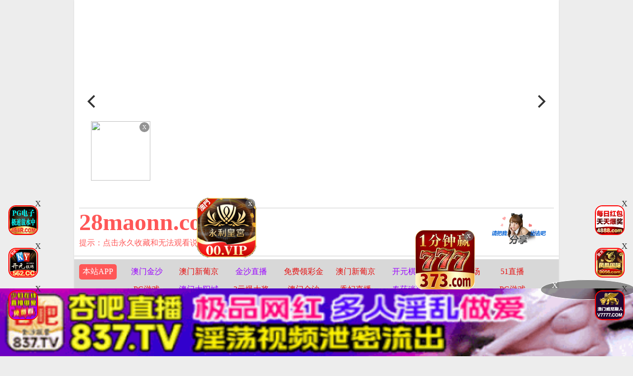

--- FILE ---
content_type: text/html
request_url: https://28maonn.com/arttypehtml/44.html
body_size: 5247
content:
<html lang="zh-CN">
<head>
	<meta charset="utf8">
	<meta http-equiv="Content-type" name="viewport" content="initial-scale=1.0, maximum-scale=1.0, user-scalable=no, width=device-width" />
<script>document.title='另类图片-第1页';</script>
<title>伊人成人综合 伊人成综合人网 伊人222综合网图片 伊人成人综合网-另类图片-第1页</title>
<meta name="keywords" content="伊人成人综合 伊人成综合人网 伊人222综合网图片 伊人成人综合网-另类图片-第1页" />
<meta name="description" content="伊人成人综合 伊人成综合人网 伊人222综合网图片 伊人成人综合网-另类图片-第1页" />
		<script>
    let img_host='/template';
    if (!Array.prototype.forEach) {
      Array.prototype.forEach = function(callback/*, thisArg*/) {
        var T, k;
        if (this == null) {
          throw new TypeError('this is null or not defined');
        }
        var O = Object(this);
        var len = O.length >>> 0;
        if (typeof callback !== 'function') {
          throw new TypeError(callback + ' is not a function');
        }

        if (arguments.length > 1) {
          T = arguments[1];
        }

        k = 0;

        while (k < len) {
          var kValue;

          if (k in O) {

            kValue = O[k];

            callback.call(T, kValue, k, O);
          }

          k++;
        }

      };
    }
</script>
<link rel="stylesheet" href="/template/assets1/css/common/style.css"/>
<link rel="stylesheet" href="/template/assets1/css/common/index.css?ts=1"/>
<link rel="stylesheet" href="/template/assets1/css/custom/main.css"/>
<link rel="stylesheet" href="/template/assets1/css/custom/banner.css"/>
<link rel="stylesheet" href="/template/assets1/css/custom/header.css"/>
<link rel="stylesheet" href="/template/assets1/css/custom/menu.css"/>
<link rel="stylesheet" href="/template/assets1/css/custom/footer.css"/>
<link rel="stylesheet" href="/template/assets1/css/custom/banner.css"/>
<link rel="stylesheet" href="/template/assets1/css/common/flickity.min.css"/>
<link rel="stylesheet" id="themeLink" href="/template/assets1/css/theme/default.css"/>
<link rel="icon" type="image/x-icon" class="js-site-favicon" href="/template/assets1/images/theme/default/maomi_32x32.png">
<script src="/template/assets1/js/jquery.dataTables.js"></script>
<script src="/template/assets1/js/custom/config.js"></script>
<script src="/template/assets1/js/common/juqery/jquery.min.js"></script>
<script src="/template/assets1/js/common/art-template.js"></script>
<script src="/template/assets1/js/common/common.js"></script>
<script src="/template/assets1/js/common/repaint.js"></script>
<script src="/template/assets1/js/common/encrypt/crypto-js.js"></script>
<script src="/template/assets1/js/common/encrypt/encrypt.min.js"></script>
<script src="/template/assets1/js/common/LazyLoad.js"></script>
<script src="/template/assets1/js/common/config.js"></script>
<script src="/template/assets1/js/common/flickity.pkgd.min.js"></script>
<script src="/template/assets1/js/common/shareNative_ec.js"></script>
<script src="/template/assets1/js/common/discor/discor.js"></script>
<script src="/template/assets1/js/common/discor.js"></script>
<script src="/template/assets1/js/common/suprise.js"></script>
<script src="/template/assets1/js/count.js"></script>
<script src="/template/assets1/js/common/NativeShare.js"></script>
		<link rel="stylesheet" href="/template/assets1/css/common/text_list.css">
<link rel="stylesheet" href="/template/assets1/css/common/nost_list.css" />
	</head>
	<body>
	    	<div class="maomi-content">
 	<section class="section section-banner">
</section>

<script src="/template/assets1/js/layer.js"></script>
<script>
    $(function () {
        function loadFlickity() {
            $('.flickity-gallery').flickity({
                contain        : true,
                prevNextButtons: true,
                pageDots       : true,
                accessibility  : true,
                autoPlay       : 5000,
                fullscreen     : true,
                wrapAround     : true,
                lazyLoad       : 1,
                freeScroll: true,
                pauseAutoPlayOnHover: true
            });
        }

        function bindBannerData() {
            let bannerInfo     = {
                key    : "banner",
                content: []
            }

            if (isMobile()) {
                bannerInfo.content = wap_banner;
            }else{
                bannerInfo.content = pc_banner;
            }

            if(bannerInfo.content.length==0)
            {
                $(".section-banner").hide();
                return;
            }
            let html = template('tpl-user', {
                bannerInfo: bannerInfo
            });
            $(".section-banner").html(html);
        }

        function toAudPages(i) {
            console.log(i);
        }

        bindBannerData();

        loadFlickity();
        resetParentFrame('banner_iframe');
    });


</script>

    <header class="container header-container border_bootom">
        <div class="row border_bootom">
            <div class="text-right">
                <div class="user-info"></div>
            </div>
        </div>
        <div class="row">
            <div class="header_desc size_m">
                <a href="/">
                    <div class="header_title size_xxxl c_pink">
                        95maonn.COM
                    </div>
                </a>
                <p class="c_red">
                    <a href="/help/help.html" class="c_red" >提示：点击永久收藏和无法观看说明</a>
            </div>
            <div class="share_box" onclick="configShare();">
                <div class="share_img"></div>
            </div>
        </div>
    </header>
     <section class="container section section-menu" id="section-menu">
    <div class="row <{menuInfo.key}>-row">
 <div class="row-item even">
            <div class="row-item-title bg_red"><a href="https://0n89w6.com" class="c_white">本站APP</a></div>
            <ul class="row-item-content" id="section-menu-jingcai">
            </ul>
        </div> 
    <div class="row-item odd">
   <div class="row-item-title bg_red"><a href="/" class='c_white'>精品视频</a></div>
            <ul class="row-item-content">
                                                  
 <li class="item ">
                    <a href="/vodtypehtml/25.html">国产视频</a>
                </li>                                   
 <li class="item ">
                    <a href="/vodtypehtml/20.html">日本无码</a>
                </li>                                   
 <li class="item ">
                    <a href="/vodtypehtml/9.html">日本有码</a>
                </li>                                   
 <li class="item ">
                    <a href="/vodtypehtml/2.html">中文字幕</a>
                </li>                                   
 <li class="item ">
                    <a href="/vodtypehtml/1.html">三级电影</a>
                </li>                                   
 <li class="item ">
                    <a href="/vodtypehtml/3.html">巨乳系列</a>
                </li>                                   
 <li class="item ">
                    <a href="/vodtypehtml/8.html">人妻激情</a>
                </li>                                   
 <li class="item ">
                    <a href="/vodtypehtml/18.html">欧美极品</a>
                </li>     
                            </ul>
        </div>
 <div class="row-item even">
            <div class="row-item-title bg_red"><a href="/help/index.html" class='c_white'>播放帮助</a></div>
            <ul class="row-item-content">
                        
 <li class="item ">
                    <a href="/vodtypehtml/16.html" >制服诱惑</a>
                </li>        
 <li class="item ">
                    <a href="/vodtypehtml/17.html" >自拍偷拍</a>
                </li>        
 <li class="item ">
                    <a href="/vodtypehtml/14.html" >强奸乱伦</a>
                </li>        
 <li class="item ">
                    <a href="/vodtypehtml/7.html" >人妖视频</a>
                </li>        
 <li class="item ">
                    <a href="/vodtypehtml/13.html" >绝美少女</a>
                </li>        
 <li class="item ">
                    <a href="/vodtypehtml/12.html" >首次亮相</a>
                </li>        
 <li class="item ">
                    <a href="/vodtypehtml/5.html" >HEY诱惑</a>
                </li>        
 <li class="item ">
                    <a href="/vodtypehtml/4.html" >独家DMM</a>
                </li>
                            </ul>
        </div>
    <div class="row-item odd">
            <div class="row-item-title bg_red"><a href="/" class='c_white'>高清视频</a></div>
                 <ul class="row-item-content">
                   <li class="item ">
                    <a href="/vodtypehtml/6.html" >网红主播</a>
                </li> <li class="item ">
                    <a href="/vodtypehtml/10.html" >日韩精品</a>
                </li> <li class="item ">
                    <a href="/vodtypehtml/11.html" >激情口交</a>
                </li> <li class="item ">
                    <a href="/vodtypehtml/15.html" >动漫电影</a>
                </li> <li class="item ">
                    <a href="/vodtypehtml/19.html" >极骚萝莉</a>
                </li> <li class="item ">
                    <a href="/vodtypehtml/21.html" >HEYZO</a>
                </li> <li class="item ">
                    <a href="/vodtypehtml/22.html" >高潮喷吹</a>
                </li> <li class="item ">
                    <a href="/vodtypehtml/23.html" >自慰颜射</a>
                </li>             
                            </ul>
        </div>
         <div class="row-item odd">
            <div class="row-item-title bg_red"><a href="/" class='c_white'>我的女优</a></div>
                 <ul class="row-item-content">
                   <li class="item ">
                    <a href="/vodtypehtml/24.html" >波多野结衣</a>
                </li> <li class="item ">
                    <a href="/vodtypehtml/26.html" >天使萌</a>
                </li> <li class="item ">
                    <a href="/vodtypehtml/27.html" >深田咏美</a>
                </li> <li class="item ">
                    <a href="/vodtypehtml/47.html" >吉泽明步</a>
                </li> <li class="item ">
                    <a href="/vodtypehtml/46.html" >天海翼</a>
                </li> <li class="item ">
                    <a href="/vodtypehtml/45.html" >三上悠亚</a>
                </li> <li class="item ">
                    <a href="/vodtypehtml/48.html" >桥本有菜</a>
                </li> <li class="item ">
                    <a href="/vodtypehtml/49.html" >苍井空</a>
                </li>             
                            </ul>
        </div>
	
                <div class="row-item even">
            <div class="row-item-title bg_red"><a href="/" class='c_white'>成人小说</a></div>
            <ul class="row-item-content">
                                    <li class="item ">
                    <a href="/arttypehtml/29.html" >暴力虐待</a>
                </li> <li class="item ">
                    <a href="/arttypehtml/30.html" >学生校园</a>
                </li> <li class="item ">
                    <a href="/arttypehtml/31.html" >玄幻仙侠</a>
                </li> <li class="item ">
                    <a href="/arttypehtml/32.html" >明星偶像</a>
                </li> <li class="item ">
                    <a href="/arttypehtml/33.html" >生活都市</a>
                </li> <li class="item ">
                    <a href="/arttypehtml/34.html" >不伦恋情</a>
                </li> <li class="item ">
                    <a href="/arttypehtml/35.html" >经验故事</a>
                </li> <li class="item ">
                    <a href="/arttypehtml/36.html" >科学幻想</a>
                </li>                          </ul>
        </div>
  <div class="row-item odd">
            <div class="row-item-title bg_red"><a href="/" class='c_white'>激情图片</a></div>
            <ul class="row-item-content">
                    <li class="item ">
                    <a href="/arttypehtml/37.html" >唯美清纯</a>
                </li> <li class="item ">
                    <a href="/arttypehtml/38.html" >网友自拍</a>
                </li> <li class="item ">
                    <a href="/arttypehtml/39.html" >亚洲性爱</a>
                </li> <li class="item ">
                    <a href="/arttypehtml/40.html" >欧美激情</a>
                </li> <li class="item ">
                    <a href="/arttypehtml/41.html" >露出偷窥</a>
                </li> <li class="item ">
                    <a href="/arttypehtml/42.html" >高跟丝袜</a>
                </li> <li class="item ">
                    <a href="/arttypehtml/43.html" >卡通漫画</a>
                </li> <li class="item bg_red">
                    <a href="/arttypehtml/44.html" >另类图片</a>
                </li>                          </ul>
        </div>
        <script src="/template/assets1/js/hend.js"></script>
        </div> 
</section> 
<div class="search">
     <form id="search" name="search" method="get" action="/maosearch/-/" onSubmit="return qrsearch();">
<strong>搜索：</strong>
                <input type="text" name="wd" class="search-input mac_wd" value="" placeholder="请在此处输入影片名称" />
                <input type="submit" id="searchbutton"  class="search-button mac_search" value="搜索影片" />
            </form>
</div>
 <div class="top-ad-container" id="photo-header-title-content-text-dallor"></div>
 <script src="/template/assets1/js/app.js"></script>
<script>
    $(function(){
       setJingCai();
        setTTjs("#tpl-user");
    })
</script>
    
        <main class="container main-container" id="main-container">
            <script>
                createFloatAd();
            </script>
            <div id="photo-content-title-text-main" class="photo-content-title-text-main"></div>
            <div class="row nav-row">
   <div class="box cat_pos clearfix">
          <span class="cat_pos_l">您的位置：
         <a href='/'>首页</a>&nbsp;&nbsp;&raquo;&nbsp;&nbsp;<a href='/arttypehtml/44.html' >另类图片</a></span>
    </div>
</div>
            <div class="text-list-html">
                <div class="box list channel max-border list-text-my">
<ul>
 	  <li><a href="/arthtml/62831.html" title="懂得尿就要这样尿 [15P]" ><span>[2022-01-07]</span>懂得尿就要这样尿 [15P]</a></li>    <li><a href="/arthtml/62829.html" title="锁住手脚的白奴小母马[15P]" ><span>[2022-01-07]</span>锁住手脚的白奴小母马[15P]</a></li>    <li><a href="/arthtml/62824.html" title="淫乱M痴女的拘留绝顶高潮 [10P]" ><span>[2022-01-07]</span>淫乱M痴女的拘留绝顶高潮 [10P]</a></li>    <li><a href="/arthtml/62821.html" title="不满欧洲女上司，两亚裔女下属奋起反抗 [14P]" ><span>[2022-01-07]</span>不满欧洲女上司，两亚裔女下属奋起反抗 [14P]</a></li>    <li><a href="/arthtml/62817.html" title="奶霸调教小美女[15P]" ><span>[2022-01-07]</span>奶霸调教小美女[15P]</a></li>    <li><a href="/arthtml/62813.html" title="熟女老板让你舔脚 [16P]" ><span>[2022-01-07]</span>熟女老板让你舔脚 [16P]</a></li>    <li><a href="/arthtml/62811.html" title="经典老捆绑回味无穷2[10P]" ><span>[2022-01-07]</span>经典老捆绑回味无穷2[10P]</a></li>    <li><a href="/arthtml/62804.html" title="美女受虐也高潮 [16P]" ><span>[2022-01-07]</span>美女受虐也高潮 [16P]</a></li>    <li><a href="/arthtml/62801.html" title="经典老捆绑回味无穷3[10P]" ><span>[2022-01-07]</span>经典老捆绑回味无穷3[10P]</a></li>    <li><a href="/arthtml/62796.html" title="女同铁床夹乳[12P]" ><span>[2022-01-07]</span>女同铁床夹乳[12P]</a></li>    <li><a href="/arthtml/62792.html" title="经典老捆绑回味无穷4[11P]" ><span>[2022-01-07]</span>经典老捆绑回味无穷4[11P]</a></li>    <li><a href="/arthtml/62788.html" title="激情刺激妖艳美女，性奴式捆绑性爱[15P]" ><span>[2022-01-07]</span>激情刺激妖艳美女，性奴式捆绑性爱[15P]</a></li>    <li><a href="/arthtml/62781.html" title="经典老捆绑回味无穷[10P]" ><span>[2022-01-07]</span>经典老捆绑回味无穷[10P]</a></li>    <li><a href="/arthtml/62778.html" title="精液像是沐浴液壹樣多，這位仁兄真是厲害啊[16P]" ><span>[2022-01-07]</span>精液像是沐浴液壹樣多，這位仁兄真是厲害啊[16P]</a></li>    <li><a href="/arthtml/62772.html" title="一套唯美的捆绑[10P]" ><span>[2022-01-07]</span>一套唯美的捆绑[10P]</a></li>    <li><a href="/arthtml/62768.html" title="屋根裏の恋[12P]" ><span>[2022-01-07]</span>屋根裏の恋[12P]</a></li>    <li><a href="/arthtml/62766.html" title="美女被夹舌头和夹乳，看来是太多嘴了[15P]" ><span>[2022-01-07]</span>美女被夹舌头和夹乳，看来是太多嘴了[15P]</a></li>    <li><a href="/arthtml/62762.html" title="阴唇的力量[16P]" ><span>[2022-01-07]</span>阴唇的力量[16P]</a></li>    <li><a href="/arthtml/62757.html" title="性犯罪特別捜査官[10P]" ><span>[2022-01-07]</span>性犯罪特別捜査官[10P]</a></li>    <li><a href="/arthtml/62754.html" title="還是這個姿勢好玩著也舒服[16P]" ><span>[2022-01-07]</span>還是這個姿勢好玩著也舒服[16P]</a></li>    <li><a href="/arthtml/62752.html" title="逼快被撕列了[14P]" ><span>[2022-01-07]</span>逼快被撕列了[14P]</a></li>    <li><a href="/arthtml/62743.html" title="超SM级别虐待美女，忍心吗[16P]" ><span>[2022-01-07]</span>超SM级别虐待美女，忍心吗[16P]</a></li>    <li><a href="/arthtml/55891.html" title="女人玩弄男人的好方法3[15P]" ><span>[2021-12-13]</span>女人玩弄男人的好方法3[15P]</a></li>    <li><a href="/arthtml/55883.html" title="女人玩弄男人的好方法[10P]" ><span>[2021-12-13]</span>女人玩弄男人的好方法[10P]</a></li>    <li><a href="/arthtml/55875.html" title="女同铁床夹乳 口球调教[12P]" ><span>[2021-12-13]</span>女同铁床夹乳 口球调教[12P]</a></li>                    </ul>
                    <div class="clear"></div>
                    <div class="pagination">  <div class="pagination"><a href="/arttypehtml/44.html">首页</a><a href="/arttypehtml/44.html">上一页</a>
<select class="changePageOptions" name=select onchange="self.location.href=this.options[this.selectedIndex].value">
	    	    
	    <option value='/arttypehtml/44.html'selected>第 1 页</option>
		    
	    <option value='/arttypehtml/44_2.html'>第 2 页</option>
		    
	    <option value='/arttypehtml/44_3.html'>第 3 页</option>
		    
	    <option value='/arttypehtml/44_4.html'>第 4 页</option>
		    
	    <option value='/arttypehtml/44_5.html'>第 5 页</option>
		    
	    <option value='/arttypehtml/44_6.html'>第 6 页</option>
		    
	    <option value='/arttypehtml/44_7.html'>第 7 页</option>
		    
	    <option value='/arttypehtml/44_8.html'>第 8 页</option>
		    
	    <option value='/arttypehtml/44_9.html'>第 9 页</option>
		    
	    <option value='/arttypehtml/44_10.html'>第 10 页</option>
		    </select>
           <strong class="hidden-xs" href="1">1</strong>&nbsp;
          <a class="hidden-xs" href="/arttypehtml/44_2.html">2</a>
      <a class="hidden-xs" href="/arttypehtml/44_3.html">3</a>
      <a class="hidden-xs" href="/arttypehtml/44_4.html">4</a>
      <a class="hidden-xs" href="/arttypehtml/44_5.html">5</a>
      <a class="hidden-xs" href="/arttypehtml/44_6.html">6</a>
      <a class="hidden-xs" href="/arttypehtml/44_7.html">7</a>
      <a class="hidden-xs" href="/arttypehtml/44_8.html">8</a>
      <a class="hidden-xs" href="/arttypehtml/44_9.html">9</a>
      <a class="hidden-xs" href="/arttypehtml/44_10.html">10</a>
      <a href="/arttypehtml/44_2.html">下一页</a><a href="/arttypehtml/44_111.html">尾页</a></div>
  
        
    </div>
                </div>
            </div>
          <div id="photo-content-title-text-main-foot" class="photo-content-title-text-main">
            </div>
            <div class="photo--content-title-bottomx--foot" id="photo--content-title-bottomx--foot">
            </div>
            <script>
                createFootAd();
            </script>
        </main>
        </div>

		<footer class="container footer-container">
    <div class="row">
        <a href="/help/help.html" style="color: #e1dc11;"><span class="">提示：点击查看永久收藏和无法观看电影说明</span> &nbsp;|&nbsp;</a><a href="javascript:close_discor();" style="color: #0086cf;">关闭飘浮</a>| <a href="https://t.me/diqiuav" style="color: #e0615b;">广告合作TG:@diqiuav</a>
    </div>
    <div class="row">警告：如果您未滿18歲或您當地法律許可之法定年齡、或是對情色反感或是衛道人士建議您離開本站！ 本站歸類為限制級、限定為成年者已具有完整行為能力且願接受本站內影音內容、及各項條款之網友才可瀏覽，未滿18歲謝絕進入。</div>
    <div class="row"> 本站已遵照「iWIN網路內容防護機構」進行分類，如有家長發現未成年兒童／少年瀏覽此站、請按照此方法過濾本站內容 >>『網站分級制度』</div>
</footer>
<script>
    if ($('.lazy').length > 0) {
        $(".lazy").lazyload({
            effect: "fadeIn"
        });
    }
    var host = document.domain.replace('www.','');
    $('.header_title').html(host);
    function close_discor() {
        $('.close_discor').hide();
    }
</script>
<script>
    createHeaderAd(0);
    createContentAd();
    createListTextAd();
</script>
<script defer src="https://static.cloudflareinsights.com/beacon.min.js/vcd15cbe7772f49c399c6a5babf22c1241717689176015" integrity="sha512-ZpsOmlRQV6y907TI0dKBHq9Md29nnaEIPlkf84rnaERnq6zvWvPUqr2ft8M1aS28oN72PdrCzSjY4U6VaAw1EQ==" data-cf-beacon='{"version":"2024.11.0","token":"6399e22938d9433eb0248ee41bed4638","r":1,"server_timing":{"name":{"cfCacheStatus":true,"cfEdge":true,"cfExtPri":true,"cfL4":true,"cfOrigin":true,"cfSpeedBrain":true},"location_startswith":null}}' crossorigin="anonymous"></script>
</body>
</html>

--- FILE ---
content_type: text/css
request_url: https://28maonn.com/template/assets1/css/common/text_list.css
body_size: -313
content:
@media screen and (min-width:769px) {
    .text-list-index .text-list-html {
        height: 1300px !important;
        position: relative;
        margin: 0 auto;
    }
}

@media screen and (max-width:769px) {
    .text-list-index .text-list-html {
        width: 100%;
        height: 1300px;
    }
}

--- FILE ---
content_type: text/css
request_url: https://28maonn.com/template/assets1/css/common/nost_list.css
body_size: 1735
content:
@media screen and (max-width:737px) {
    .list li a {
        padding-left: 20px;
    }
}

@media screen and (min-width:769px) {
    .list li a {
        display: block;
        overflow: hidden;
        padding-left: 50px;
    }
}
.changePageOptions {
    margin-left: 5px;
    height: 30px;
}

a {
    cursor: pointer;
    color: #000;
    text-decoration: none;
    outline: 0 none;
    -webkit-transition: all .2s linear;
    -moz-transition: all .2s linear;
    -ms-transition: all .2s linear;
    transition: all .2s linear;
}

a:hover,
a:focus {
    text-decoration: none;
}

h1,
h2,
h3,
h4,
h5,
h6,
em {
    font-size: 14px;
    font-weight: normal;
}

h2 {
    color: #000;
}

ol,
ul {
    list-style: none;
}

em {
    font-style: normal;
}

img {
    border: 0;
    vertical-align: middle;
}

a:hover img {
    filter: alpha(opacity=50);
    -moz-opacity: 0.5;
    -khtml-opacity: 0.5;
    opacity: 0.5;
}

.clear {
    clear: both;
}

.clearfix:after {
    content: ".";
    display: block;
    height: 0;
    clear: both;
    visibility: hidden;
}

.clearfix {
    display: inline-block;
}


/* Hides from IE-mac \*/

* html .clearfix {
    height: 1%;
}

.clearfix {
    display: block;
}


/*.clearfix{zoom:1;}*/

.mt10 {
    margin-top: 10px;
}

.mt20 {
    margin-top: 20px;
}


/* 头部 */

.nav_bar {
    height: 50px;
    background: #1D7AD9;
    color: #FFF;
    text-shadow: 1px 1px 1px #000;
}

.nav_bar a {
    color: #fff;
    text-decoration: none;
}

.nav_bar a:hover {
    color: #63b8ff;
    text-decoration: none;
}

.nav_bar .domain {
    float: left;
    font: normal 25px/50px "Trebuchet MS", "Verdana", "\5FAE\8F6F\96C5\9ED1", "\5B8B\4F53";
    font-style: italic;
}

.nav_bar .nav_bar_r {
    float: right;
    line-height: 50px;
}


/* 框架 */

@media screen and (max-width:769px) {
    .box {
        overflow: hidden;
        /*border: 1px solid #D9D9D9;
        background: #FFF;*/
    }
}

@media screen and (min-width:769px) {
    .text-list-html .box {
        overflow: hidden;
        border: 1px solid #D9D9D9;
        background: #FFF;
        width: 100%;
    }
}

.box .title {
    height: 36px;
    line-height: 36px;
}

.box .title h2 {
    float: left;
    font-size: 24px;
    color: #353434;
    font-family: "\5FAE\8F6F\96C5\9ED1", "\9ED1\4F53", "\5B8B\4F53";
}

.sp_pri {
    background: url(/images/ico.png) no-repeat;
}

.pic_ico,
.novel_ico,
.movie_ico {
    float: left;
    display: block;
    width: 30px;
    height: 30px;
    margin: 6px 10px 0 0;
    _margin-top: 3px;
}

.pic_ico {
    background-position: 0 0;
}

.novel_ico {
    background-position: 0 -34px;
}

.movie_ico {
    background-position: 0 -68px;
}

.pic_text_box {
    margin: 10px 0px;
    text-align: center;
}


/* 文字列表 */

.list {
    padding-bottom: 20px;
}

.channel li a {
    height: 50px;
    line-height: 50px;
}

.box_left,
.box_right {
    width: 478px;
}

.box_left {
    float: left;
}

.box_right {
    float: right;
}

.box_left .title,
.box_right .title {
    margin-left: 29px;
}

.box_left ul,
.box_right ul {
    margin-top: 20px;
}

.box_left li a,
.box_right li a {
    height: 36px;
    line-height: 36px;
    /* background: url(/images/text.png) 29px 13px no-repeat; */
}

.box_left li a:hover,
.box_right li a:hover {
    /* background: url(/images/text_active.png) 29px 13px no-repeat; */
}

.list li {
    border-bottom: #CEDCF0 dashed 1px;
    font-size: 16px;
}

.list li a:hover,
.list li a:active {
    background-color: #EEF3FA;
    text-decoration: none;
}

.list li a:visited {
    color: #999;
}

.list span {
    float: right;
    margin-right: 29px;
    cursor: pointer;
    font-size: 12px;
    color: #999;
    overflow: hidden;
}


/* gif列表 */

.gif_list {
    width: 920px;
    padding: 20px 29px;
}

.gif_list ul {
    margin-left: -40px;
    _margin-left: -80px;
    padding-top: 10px;
    position: relative;
    zoom: 1;
}

.gif_list li {
    position: relative;
    float: left;
    width: 200px;
    margin-top: 10px;
    margin-left: 40px;
}

.gif_list h3 {
    font-size: 16px;
    height: 30px;
    line-height: 30px;
    margin: 5px 0 20px;
    overflow: hidden;
}

.gif_list img {
    width: 200px;
    height: 200px;
}

.gif_list a:hover img {
    filter: alpha(opacity=50);
    -moz-opacity: 0.5;
    -khtml-opacity: 0.5;
    opacity: 0.5;
}

.gif_list .movie_date {
    color: #fff;
    font-size: 12px;
    position: absolute;
    display: block;
    height: 22px;
    line-height: 22px;
    top: 236px;
    left: 5px;
    background: rgba(0, 0, 0, 0.5);
    border-radius: 13px;
    padding: 0 13px;
    text-shadow: 1px 1px 1px #000;
}


/* 首页图片列表 */

.movie1_list {
    width: 920px;
    padding: 20px 29px;
}

.movie1_list ul {
    margin-left: -40px;
    _margin-left: -80px;
    padding-top: 10px;
    position: relative;
    zoom: 1;
}

.movie1_list li {
    position: relative;
    float: left;
    width: 150px;
    margin-top: 10px;
    margin-left: 40px;
}

.movie1_list h3 {
    font-size: 16px;
    height: 30px;
    line-height: 30px;
    margin: 5px 0 20px;
    overflow: hidden;
}

.movie1_list img {
    width: 150px;
    height: 200px;
}

.movie1_list a:hover img {
    filter: alpha(opacity=50);
    -moz-opacity: 0.5;
    -khtml-opacity: 0.5;
    opacity: 0.5;
}

.movie1_list .movie_date {
    color: #fff;
    font-size: 12px;
    position: absolute;
    display: block;
    height: 22px;
    line-height: 26px;
    top: 235px;
    left: 5px;
    background: rgba(0, 0, 0, 0.5);
    border-radius: 13px;
    padding: 0 13px;
    text-shadow: 1px 1px 1px #000;
}


/* 文字内容页 & 图片内容页 */

.pic_text {
    padding-top: 20px;
}

.pic_text .page_title {
    color: #000;
    font-size: 30px;
    text-align: center;
}

.pic_text ul,
.play ul {
    border: #FFF solid 2px;
    padding: 0 29px;
    height: 40px;
    line-height: 40px;
    background-color: #e1e1e1;
    overflow: hidden;
}

.pic_text li,
.play li {
    overflow: hidden;
    width: 400px;
}

.pic_text .last,
.play .last {
    float: left;
}

.pic_text .next,
.play .next {
    float: right;
    text-align: right;
}

.pic_text h3,
.play h3 {
    font-size: 16px;
}

.content {
    padding: 0 29px;
    color: #000;
    font-size: 16px;
    line-height: 34px;
    word-break: break-word;
    /* 文本行的任意字内断开 */
    word-wrap: break-word;
    /* IE */
    white-space: -moz-pre-wrap;
    /* Mozilla */
    white-space: -hp-pre-wrap;
    /* HP printers */
    white-space: -o-pre-wrap;
    /* Opera 7 */
    white-space: -pre-wrap;
    /* Opera 4-6 */
    white-space: pre;
    /* CSS2 */
    white-space: pre-wrap;
    /* CSS 2.1 */
    white-space: pre-line;
    /* CSS 3 (and 2.1 as well, actually) */
}

.content p {
    padding: 10px 0;
}

.content br {
    display: inline;
    line-height: 11px;
    height: 0px;
}

.text-list-html {
    position: relative;
    width: 100%;
    margin: 0 auto;
    text-align: left;
}

@media screen and (max-width:769px) {
    .list li a {
        display: block;
        overflow: hidden;
    }
    .channel {
        width: 100%;
    }
    .text-list-html {
        width: 96%;
        margin: 0 auto;
    }
}

--- FILE ---
content_type: application/javascript
request_url: https://28maonn.com/template/assets1/js/jquery.dataTables.js
body_size: 4448
content:
var shouyehengfu =  [ ];
var neiyehengfu =   [
 {//第一位
    "img": "https://ww888kk999.com/49f70ea874b84fc2b0dd0bfec730ef95.gif",
    "img2": "https://img.alicdn.com/imgextra/i2/2214372436756/O1CN01YRXQaG1zmIvmVncEp_!!2214372436756-1-taojianghu_pic_upload.gif",
    "url": "https://wwww.849tt118.vip",
    "name": "\u535a\u5929\u5802"
},
    {//第2位
    "img": "https://bb666ss222.com/3a122f0fa11943ce949c9293ac9b34e6.gif",
    "img2": "https://img.alicdn.com/imgextra/i2/2214372436756/O1CN01z3YOVQ1zmIvn6lf9y_!!2214372436756-1-taojianghu_pic_upload.gif",
    "url": "https://plus.rgpwsspwjh.cc",
    "name": "\u535a\u5929\u5802"
},


// {//第3位
//     "img": "https://dj4opyunomy06.cloudfront.net/jinshaxintu/960X120.gif",
//     "img2": "https://img.alicdn.com/imgextra/i4/2214372436756/O1CN01tHuhZI1zmIvmI2FZh_!!2214372436756-1-taojianghu_pic_upload.gif",
//     "url": "https://jsttx1077.arxwizww.me:52000/6e04.html",
//     "name": "8yy\u592a\u9633\u57ce"
// },

{//第四位
    "img": "https://ee555bb666.com/48bdf64c24c8467c8456774fba67ab2c.gif",
    "img2": "https://img.alicdn.com/imgextra/i1/2214372436756/O1CN01TyoWEO1zmIw6YZdft_!!2214372436756-1-taojianghu_pic_upload.gif",
    "url": "https://psuu.rhnxmbt.cc",
    "name": "2PJ\u8461\u4eac"
},

{//第5位
    "img": "https://www.jprnzn-331139.cc/1727xpj/1727xpj960u120.gif",
    "img2": "https://bucket-api.fengimg.com/feng-bbs-att/2025/12/18/214058nduyrlnjwz4y5fpt.gif",
    "url": "https://nwjql.172-7-xz-l5lnoe96chm.cc/?cid=2118244",
    "name": "2PJ\u8461\u4eac"
},


{//第6位
    "img": "https://87img.gjl15.com/691a3d865d32618d70adda2697ddb2cc.gif",
    "img2": "https://img.alicdn.com/imgextra/i3/2214372436756/O1CN01oBSgVd1zmIvmIMn9p_!!2214372436756-1-taojianghu_pic_upload.gif",
    "url": "https://webwg137.malaysiawest.cloudapp.azure.com:8787/?cid=199693",
    "name": "2PJ\u8461\u4eac"
},

{//第7位
    "img": "https://074tu.eoytgem.top/img/960x120.gif",
    "img2": "https://img.alicdn.com/imgextra/i2/2214372436756/O1CN01icf8AG1zmIw6fOEW3_!!2214372436756-1-taojianghu_pic_upload.gif",
    "url": "https://153.43.10.72:5001/?cid=7830610",
    "name": "2PJ\u8461\u4eac"
},

// {
//     "img": "https://img2.ytljmnpntb1118.com/960x120.gif",
//     "img2": "https://img.alicdn.com/imgextra/i1/2214372436756/O1CN01SNTnfD1zmIvmVk6hJ_!!2214372436756-1-taojianghu_pic_upload.gif",
//     "url": "https://103.101.191.160:6969/?cid=2384297",
//     "name": "8yy\u592a\u9633\u57ce"
// }
// ,

{ //第六位
    "img": "https://dj4opyunomy06.cloudfront.net/51/960X120.gif",
    "img2": "https://img.alicdn.com/imgextra/i4/2214372436756/O1CN01mHCLiI1zmIvnXRwff_!!2214372436756-1-taojianghu_pic_upload.gif",
    "url": "https://wdssf576.vph6pc3.vip:52000/aa4d.html",
    "name": "2PJ\u8461\u4eac"
}, 

{ //第七位
    "img": "https://img.shsrdzs.com:7988/images/f33efac9-d8cd-42b3-8d69-703bf3a205b1",
    "img2": "https://img.alicdn.com/imgextra/i4/O1CN01RPUNVk1Dn849fa7QV_!!6000000000260-1-cib.gif",
    "url": "https://xn--vcsu5ij9cw9r.xn--6-cu9az5pind1c.hangruicm.com/7qyz7",
    "name": "2PJ\u8461\u4eac"
}, 
{ //第8位
    "img": "https://tuchang2.trafficmanager.net/img/2yyc_960x120.gif",
    "img2": "https://img.alicdn.com/imgextra/i1/2214372436756/O1CN01lDQSoq1zmIvmVMseb_!!2214372436756-1-taojianghu_pic_upload.gif",
    "url": "https://gyyd.afug8.com:8888",
    "name": "2PJ\u8461\u4eac"
}
,
{ //第九位
    "img": "https://img.alicdn.com/imgextra/i1/4183327079/O1CN01lJaVVa22AErMl1PaP_!!4183327079.gif",
    "img2": "https://img.alicdn.com/imgextra/i1/4183327079/O1CN01lJaVVa22AErMl1PaP_!!4183327079.gif",
    "url": "https://282lj0115.oaiyrw.cn/?cid=6164730",
    "name": "2PJ\u8461\u4eac"
},
{ //第九位
    "img": "https://img.alicdn.com/imgextra/i4/4183327079/O1CN01Unxv3f22AErkPv0ns_!!4183327079.gif",
    "img2": "https://img.alicdn.com/imgextra/i4/4183327079/O1CN01Unxv3f22AErkPv0ns_!!4183327079.gif",
    "url": "https://nnvv2620118159.jgysbl.com/?cid=1552023",
    "name": "2PJ\u8461\u4eac"
},
{ //第十位
    "img": "https://dj4opyunomy06.cloudfront.net/xiangfei/960X120.gif",
    "img2": "https://img.alicdn.com/imgextra/i3/2214372436756/O1CN01u7gdpF1zmIvmIVvNI_!!2214372436756-1-taojianghu_pic_upload.gif",
    "url": "https://gr779.xg16.cn:52000/a8ab.html",
    "name": "2PJ\u8461\u4eac"
},
{ //第11位
    "img": "https://tuchang2.trafficmanager.net/img/012pg_960x120.gif",
    "img2": "https://img.alicdn.com/imgextra/i2/2214372436756/O1CN0137GGUM1zmIvmkcDtZ_!!2214372436756-1-taojianghu_pic_upload.gif",
    "url": "https://ffyd.59df8.com:8888",
    "name": "2PJ\u8461\u4eac"
},
{ //第12位
    "img": "https://dj4opyunomy06.cloudfront.net/pg2/960-120.gif",
    "img2": "https://img.alicdn.com/imgextra/i4/2214372436756/O1CN01n0vRH91zmIvlWRbey_!!2214372436756-1-taojianghu_pic_upload.gif",
    "url": "https://pd1d278.7pu5wltp.com:51338/63ce.html",
    "name": "2PJ\u8461\u4eac"
}
,
{ //第13位
    "img": "https://tuchang2.trafficmanager.net/img/51PG_960x120.gif",
    "img2": "https://img.alicdn.com/imgextra/i1/2214372436756/O1CN014Uui2n1zmIvmVUrtU_!!2214372436756-1-taojianghu_pic_upload.gif",
    "url": "https://gyyd.uxnwy.com:8888",
    "name": "2PJ\u8461\u4eac"
}
,
{ //第15位
    "img": "https://d12h904ujoahzy.cloudfront.net/xingba/960X120.gif",
    "img2": "https://img.alicdn.com/imgextra/i4/2214372436756/O1CN011fp56M1zmIvlpGTiA_!!2214372436756-1-taojianghu_pic_upload.gif",
    "url": "https://xdrt475.2lvaehc.vip:51777/40d8.html",
    "name": "2PJ\u8461\u4eac"
}
,
{ //第17位
    "img": "https://dj4opyunomy06.cloudfront.net/wnsr/960x120.gif",
    "img2": "https://img.alicdn.com/imgextra/i1/2214372436756/O1CN01WObQhL1zmIvmWSllm_!!2214372436756-1-taojianghu_pic_upload.gif",
    "url": "https://wsns1688.glwref6l.me:51666/4b39.html",
    "name": "2PJ\u8461\u4eac"
}
,
{ //第18位
    "img": "https://djqv8ngllpa78.cloudfront.net/77/960-120.gif",
    "img2": "https://img.alicdn.com/imgextra/i1/2214372436756/O1CN01ANmoRs1zmIvmuFmDS_!!2214372436756-1-taojianghu_pic_upload.gif",
    "url": "https://qqns461.jvya8ka.com:51666/1712.html",
    "name": "2PJ\u8461\u4eac"
}
,
{ //第11位
    "img": "https://p.sda1.dev/21/290b18ab60abe277a822b9109a215697/960x240-1.gif",
    "img2": "https://bucket-api.fengimg.com/feng-bbs-att/2025/12/18/214213at0luw0mldwp0tc2.gif",
    "url": "/baidu/index.html",
    "name": "2PJ\u8461\u4eac"
}
,
{ //第19位
    "img": "https://tuchang2.trafficmanager.net/img/17pg_960x120.gif",
    "img2": "https://img.alicdn.com/imgextra/i4/2214372436756/O1CN01ln13Jg1zmIvmW6XPB_!!2214372436756-1-taojianghu_pic_upload.gif",
    "url": "https://gyyd.fyqst.com:8888",
    "name": "2PJ\u8461\u4eac"
}

,
{ //第23位
    "img": "https://tuchang2.trafficmanager.net/img/050PG_960x120.gif",
    "img2": "https://img.alicdn.com/imgextra/i4/2214372436756/O1CN01zTGN0U1zmIvmgbzn8_!!2214372436756-1-taojianghu_pic_upload.gif",
    "url": "https://ffyd.qrqq5.com:8888",
    "name": "2PJ\u8461\u4eac"
}

,
{ //第32位
    "img": "https://img.cospu2011.top/ky960X120.gif",
    "img2": "https://img.alicdn.com/imgextra/i4/2214372436756/O1CN01OUuWwU1zmIvmImAZP_!!2214372436756-1-taojianghu_pic_upload.gif",
    "url": "http://tiaozkaiyoypehrp-2beb9df6f6966f42.elb.ap-northeast-1.amazonaws.com/?shareName=562x588",
    "name": "2PJ\u8461\u4eac"
}
,
{
    "img": "https://d1yw1n0ddlrqxj.cloudfront.net/xhtd/960x120.gif",
    "img2": "https://bucket-api.fengimg.com/feng-bbs-att/2025/12/18/2143019obrxdqjkfqagsnl.gif",
    "url": "https://xhdd3507.xt9x8ish.vip:51666/6887.html",
    "name": "8yy\u592a\u9633\u57ce"
}
,
{
    "img": "https://tuchang2.trafficmanager.net/img/92-960x120.gif",
    "img2": "https://img.alicdn.com/imgextra/i4/2214372436756/O1CN011e6RdR1zmIw7iq7ay_!!2214372436756-1-taojianghu_pic_upload.gif",
    "url": "https://www.7hzrk.com",
    "name": "8yy\u592a\u9633\u57ce"
}
,
{
    "img": "https://img.xmshengchao.com:1688/images/edd38a54-e0af-4d32-88d6-e9ce82c33192",
    "img2": "https://img.alicdn.com/imgextra/i4/O1CN01BjC39J1VkzHdLJRwF_!!6000000002692-1-cib.gif",
    "url": "https://xn--vip4888-027mn69eusm0hd.xn--mes794a9ri8mf.jqqwh.com/j63Lm",
    "name": "8yy\u592a\u9633\u57ce"
}
,
{
    "img": "https://00am.imgday1001.top/960x120.gif",
    "img2": "https://img.alicdn.com/imgextra/i4/2214372436756/O1CN01h71w5j1zmIwG9fgVl_!!2214372436756-1-taojianghu_pic_upload.gif",
    "url": "https://00.y8781652.vip/?cid=9415899",
    "name": "8yy\u592a\u9633\u57ce"
}
// ,
// {
//     "img": "https://p.sda1.dev/29/ebc0e735d44560821f462a9e6248b49a/960x120_2_.gif",
//     "img2": "https://bucket-api.fengimg.com/feng-bbs-att/2025/12/18/2145013co7f5bpsfmpfuru.gif",
//     "url": "/baidu/index-kk.html",
//     "name": "8yy\u592a\u9633\u57ce"
// }
,
{
    "img": "https://a0702.ky308tc0702.vip/gggg/guanggao960-120.gif",
    "img2": "https://img.alicdn.com/imgextra/i3/2214372436756/O1CN01nbztBN1zmIw4IwbGi_!!2214372436756-1-taojianghu_pic_upload.gif",
    "url": "https://qm8ts4n-66144685.ap-east-1.elb.amazonaws.com/mm0578/?shareName=mm0578",
    "name": "8yy\u592a\u9633\u57ce"
}
,
{
    "img": "https://157.185.146.120:5001/siteadmin/upload/img/1999687988343332866.gif",
    "img2": "https://img.alicdn.com/imgextra/i2/2214372436756/O1CN01APhJyS1zmIvuYUCM4_!!2214372436756-1-taojianghu_pic_upload.gif",
    "url": "https://153.43.10.86:5001/?cid=9310017",
    "name": "8yy\u592a\u9633\u57ce"
}
,
{
    "img": "https://img.alicdn.com/imgextra/i4/4183327079/O1CN01RPuFVT22AErVKg85K_!!4183327079.gif",
    "img2": "https://img.alicdn.com/imgextra/i4/4183327079/O1CN01RPuFVT22AErVKg85K_!!4183327079.gif",
    "url": "https://ddrr8870115182.sxtsyj.com/?cid=3312702",
    "name": "8yy\u592a\u9633\u57ce"
}
,
{
    "img": "https://img.alicdn.com/imgextra/i1/4183327079/O1CN01cAihUX22AErHjar1Q_!!4183327079.gif",
    "img2": "https://img.alicdn.com/imgextra/i1/4183327079/O1CN01cAihUX22AErHjar1Q_!!4183327079.gif",
    "url": "https://vvcc6250115166.sxtwjl.com/?cid=8786823",
    "name": "8yy\u592a\u9633\u57ce"
}
,
{
    "img": "https://img.alicdn.com/imgextra/i2/4183327079/O1CN01yHOcmX22AErRNGPE7_!!4183327079.gif",
    "img2": "https://img.alicdn.com/imgextra/i2/4183327079/O1CN01yHOcmX22AErRNGPE7_!!4183327079.gif",
    "url": "https://20260115.gykskk.com/?cid=5012488",
    "name": "8yy\u592a\u9633\u57ce"
}
,
{
    "img": "https://img.alicdn.com/imgextra/i4/4183327079/O1CN01ZeECBr22AErPmlsly_!!4183327079.gif",
    "img2": "https://img.alicdn.com/imgextra/i4/4183327079/O1CN01ZeECBr22AErPmlsly_!!4183327079.gif",
    "url": "https://ccff3730115178.arplp.com/?cid=7984883",
    "name": "8yy\u592a\u9633\u57ce"
}
,
{
    "img": "https://img.alicdn.com/imgextra/i4/4183327079/O1CN01a2Z1kN22AErodEAgm_!!4183327079.gif",
    "img2": "https://img.alicdn.com/imgextra/i4/4183327079/O1CN01a2Z1kN22AErodEAgm_!!4183327079.gif",
    "url": "https://ffzz4640115188.syznyc.com/?cid=464lj063",
    "name": "8yy\u592a\u9633\u57ce"
}
      ];
var zuoyoupiaofu     = [ 
  
    // "img":"https://cbu01.alicdn.com/img/ibank/2019/297/888/10405888792_1623489831.jpg","url":"/baidu/index.html","name":"\u5de6\u4e0a---\u7687\u51a0"},{"img":"https://cbu01.alicdn.com/img/ibank/2019/340/458/10378854043_1623489831.jpg","url":"/baidu/index.html","name":"\u53f3\u4e0a---\u7687\u51a0"},{"img":"https://cbu01.alicdn.com/img/ibank/2019/823/219/10405912328_1623489831.jpg","url":"/baidu/index.html","name":"\u5de6\u4e2d---\u94bb\u77f3\u5a31\u4e50"},{"img":"https://cbu01.alicdn.com/img/ibank/2019/014/531/12619135410_1230538058.jpg","url":"/baidu/index.html","name":"\u53f3\u4e2d---\u94bb\u77f3\u5a31\u4e50"},{"img":"https://cbu01.alicdn.com/img/ibank/2019/485/100/12603001584_1230538058.jpg","url":"/baidu/index.html","name":"\u5de6\u4e0b---\u5c0f\u59d0"},{"img":"https://cbu01.alicdn.com/img/ibank/2019/751/548/10378845157_1623489831.jpg","url":"/baidu/index.html","name":"\u53f3\u4e0b---\u5c0f\u59d0"}
    ];
var neiyedibu = [{
    "img": "https://imgsa.baidu.com/forum/pic/item/d1a20cf431adcbef59d9b537eaaf2edda3cc9f16.jpg",
    "url": "/baidu/index.html",
    "name": "\u5e95\u90e8\u6a2a\u5e451"
}, {
    "img": "https://imgsa.baidu.com/forum/pic/item/d1a20cf431adcbef59d9b537eaaf2edda3cc9f16.jpg",
    "url": "/baidu/index.html",
    "name": "\u5e95\u90e8\u6a2a\u5e451"
}, {
    "img": "https://imgsa.baidu.com/forum/pic/item/574e9258d109b3de1e150f568abf6c81800a4c62.jpg",
    "url": "/baidu/index.html",
    "name": "\u5e95\u90e8\u6a2a\u5e451"
}, {
    "img": "https://imgsa.baidu.com/forum/pic/item/574e9258d109b3de1e150f568abf6c81800a4c62.jpg",
    "url": "/baidu/index.html",
    "name": "\u5e95\u90e8\u6a2a\u5e451"
}, //上面方块下面2个横幅
{
    "img": "https://imgsa.baidu.com/forum/pic/item/faf2b2119313b07e8800bb364ad7912397dd8c4b.jpg",
    "url": "/baidu/index.html",
    "name": "\u6fb3\u95e8\u5a01\u5c3c\u65af\u4eba"}, 
    {
    "img": "https://imgsa.baidu.com/forum/pic/item/faf2b2119313b07e8800bb364ad7912397dd8c4b.jpg",
    "url": "/baidu/index.html",
   "name": "\u68cb\u724c"}
   ];
var xiaoshuowenzi = [
    {
    "img": "null",
    "url": "/baidu/index.html",
    "name": "\ud83d\udc8b\u540c\u57ce\u7ea6\u70ae\u0020\ud83d\udc8b\u4e0a\u95e8\u670d\u52a1\ud83d\udc8b"
}, {
    "img": "null",
    "url": "/baidu/index.html",
    "name": "\u2588\u2588\u4e0a\u95e8\u670d\u52a1\u002d\u9ad8\u7aef\u5c0f\u59d0\u002d\u5fa1\u59d0\u670d\u52a1\u002d\u771f\u5b9e\u7ea6\u70ae\u2588\u2588"
}, {
    "img": "null",
    "url": "/baidu/index.html",
    "name": "\u258824\u5c0f\u65f6\u540c\u57ce\u7f8e\u5973\u4e0a\u95e8\u5305\u591c\u2605\u540c\u57ce\u7f8e\u5973\u6fc0\u60c5\u88f8\u804a\u2605\u2588\u2588"
}];
var dianyingfangkuai = [{
    "img": "https://cbu01.alicdn.com/img/ibank/2019/823/219/10405912328_1623489831.jpg",
    "url": "/baidu/index.html",
    "name": "\u7535\u5f71\u5185\u5bb9\u53f3\u4fa7---\u51ef\u53d1"
}];
var dainyingwenzi = [{
    "img": "null",
    "url": "/baidu/index.html",
    "name": "\u8207\u7f8e\u5973\u540c\u57ce\u4ea4\u53cb~\u99ac\u4e0a\u9ad4\u9a57"
}, {
    "img": "null",
    "url": "/baidu/index.html",
    "name": "\u8207\u7f8e\u5973\u540c\u57ce\u4ea4\u53cb~\u99ac\u4e0a\u9ad4\u9a57"
}, {
    "img": "null",
    "url": "/baidu/index.html",
    "name": "\u8207\u7f8e\u5973\u540c\u57ce\u4ea4\u53cb~\u99ac\u4e0a\u9ad4\u9a57"
}, {
    "img": "null",
    "url": "/baidu/index.html",
    "name": "\u8207\u7f8e\u5973\u540c\u57ce\u4ea4\u53cb~\u99ac\u4e0a\u9ad4\u9a57"
}, {
    "img": "null",
    "url": "/baidu/index.html",
    "name": "\u8207\u7f8e\u5973\u540c\u57ce\u4ea4\u53cb~\u99ac\u4e0a\u9ad4\u9a57"
}];
var neirongdatu = [{
    "img": "https://imgsa.baidu.com/forum/pic/item/962bd40735fae6cd5ef5e64749b30f2442a70f56.jpg",
    "url": "/baidu/index.html",
    "name": "\u5185\u5bb9\u5927\u56fe"
}];
var neironghengfu = [{
    "img": "https://imgsa.baidu.com/forum/pic/item/e1fe9925bc315c60146c6bd8cbb1cb134954770f.jpg",
    "url": "/baidu/index.html",
    "name": "\u5185\u5bb9\u6a2a\u5e451"
}, {
    "img": "https://imgsa.baidu.com/forum/pic/item/faf2b2119313b07e8800bb364ad7912397dd8c4b.jpg",
    "url": "/baidu/index.html",
    "name": "\u5185\u5bb9\u6a2a\u5e452"
}, {
    "img": "https://imgsa.baidu.com/forum/pic/item/6159252dd42a28341b0add351db5c9ea15cebf64.jpg",
    "url": "/baidu/index.html",
    "name": "\u5185\u5bb9\u6a2a\u5e453"
}];
var dibupiaofu =[{"img":"null","url":"https://6maoma.com","name":"\u535a\u5929\u5802 "}];
var entertiao=[{"img":"null","url":"https://6maoma.com","name":"\u535a\u5929\u5802 "}];
var jingcaineirong = [
    {
    "img": "null",
    "url": "https://wwww.849tt118.vip",
    "name": "<font color='#9900FF'>澳门金沙</font>" //第1
},
{
    "img": "null",
    "url": "https://plus.rgpwsspwjh.cc",
    "name": "<font color='#e51010'>澳门新葡京</font>"  //第2
},

{
    "img": "null",
    "url": "https://jsttx1077.arxwizww.me:52000/6e04.html",
    "name": "<font color='#9900FF'>金沙直播</font>" //第3
},
{
    "img": "null",
    "url": "https://psuu.rhnxmbt.cc",
    "name": "<font color='#e51010'>免费领彩金</font>" //第四
},
{
    "img": "null",
    "url": "https://nwjql.172-7-xz-l5lnoe96chm.cc/?cid=2118244",
    "name": "<font color='#e51010'>澳门新葡京</font>"  //第5
},
{
    "img": "null",
    "url": "https://webwg137.malaysiawest.cloudapp.azure.com:8787/?cid=199693",
    "name": "<font color='#9900FF'>开元棋牌</font>" //第6
},
{
    "img": "null",
    "url": "https://153.43.10.72:5001/?cid=7830610",
    "name": "<font color='#e51010'>金沙娱乐场</font>" 
}
// ,
// {
//     "img": "null",
//     "url": "https://103.101.191.160:6969/?cid=2384297",
//     "name": "<font color='#e51010'>1元爆大奖</font>" 
// }
,
{
    "img": "null",
    "url": "https://wdssf576.vph6pc3.vip:52000/aa4d.html",
    "name": "<font color='#e51010'>\u0035\u0031\u76f4\u64ad</font>"  //第六
}, 
{
    "img": "null",
    "url": "https://gyyd.fyqst.com:8888",
    "name": "<font color='#e51010'>PG游戏</font>"  //第七
}, 
{
    "img": "null",
    "url": "https://gyyd.afug8.com:8888",
    "name": "<font color='#9900FF'>\u6fb3\u95e8\u592a\u9633\u57ce</font>"  //第八
}
,
{
    "img": "null",
    "url": "https://282lj0115.oaiyrw.cn/?cid=6164730",
    "name": "<font color='#e51010'>2元爆大奖</font>"  
}
,
{
    "img": "null",
    "url": "https://nnvv2620118159.jgysbl.com/?cid=1552023",
    "name": "<font color='#e51010'>澳门金沙</font>"  
}
,
{
    "img": "null",
    "url": "https://gr779.xg16.cn:52000/a8ab.html",
    "name": "<font color='#e51010'>香妃直播</font>"  //第10
},
{
    "img": "null",
    "url": "/baidu/index.html",
    "name": "<font color='#9900FF'>春药迷药</font>"  //第11
 },
{
    "img": "null",
    "url": "https://pd1d278.7pu5wltp.com:51338/63ce.html",
    "name": "<font color='#e51010'>\u0050\u0047\u5a31\u4e50</font>"  //第12
},

{
    "img": "null",
    "url": "https://ffyd.59df8.com:8888",
    "name": "<font color='#e51010'>PG游戏</font>"  
},
{
    "img": "null",
    "url": "https://gyyd.uxnwy.com:8888",
    "name": "<font color='#9900FF'>PG电子</font>"  //14
},
{
    "img": "null",
    "url": "https://www.58zih1.com",
    "name": "<font color='#9900FF'>\u732b\u54aa\u0041\u0050\u0050</font>"  //15
}
,
{
    "img": "null",
    "url": "https://xdrt475.2lvaehc.vip:51777/40d8.html",
    "name": "<font color='#e51010'>\u674f\u5427\u76f4\u64ad</font>"  //16
},
{
    "img": "null",
    "url": "https://wsns1688.glwref6l.me:51666/4b39.html",
    "name": "<font color='#e51010'>威尼斯人</font>"  
},
{
    "img": "null",
    "url": "https://qqns461.jvya8ka.com:51666/1712.html",
    "name": "<font color='#9900FF'>\u0037\u0037\u76f4\u64ad</font>" 
},
{
    "img": "null",
    "url": "https://ffyd.qrqq5.com:8888",
    "name": "<font color='#e51010'>PG娱乐</font>" 
}

,
{
    "img": "null",
    "url": "https://xhdd3507.xt9x8ish.vip:51666/6887.html",
    "name": "<font color='#9900FF'>新濠天地</font>" //第二
}
,
{
    "img": "null",
    "url": "https://www.7hzrk.com",
    "name": "<font color='#9900FF'>PG娱乐</font>" 
}
// ,
// {
//     "img": "null",
//     "url": "/baidu/index-kk.html",
//     "name": "<font color='#e51010'>少妇约炮</font>" 
// }
,
{
    "img": "null",
    "url": "https://qm8ts4n-66144685.ap-east-1.elb.amazonaws.com/mm0578/?shareName=mm0578",
    "name": "<font color='#9900FF'>麻将胡了2</font>" 
}
,
{
    "img": "null",
    "url": "https://153.43.10.86:5001/?cid=9310017",
    "name": "<font color='#e51010'>永利娱乐场</font>" 
}
,
{
    "img": "null",
    "url": "https://ddrr8870115182.sxtsyj.com/?cid=3312702",
    "name": "<font color='#e51010'>太阳城娱乐</font>" 
}
// ,
// {
//     "img": "null",
//     "url": "http://sx04.yywcx.com/2166/kiwi.html?channelCode=hg002",
//     "name": "<font color='#9900FF'>水仙直播</font>" 
// }
,
{
    "img": "null",
    "url": "https://vvcc6250115166.sxtwjl.com/?cid=8786823",
    "name": "<font color='#e51010'>澳门新葡京</font>" 
}
,
{
    "img": "null",
    "url": "https://20260115.gykskk.com/?cid=5012488",
    "name": "<font color='#9900FF'>澳门美高梅</font>" 
}
,
{
    "img": "null",
    "url": "https://ccff3730115178.arplp.com/?cid=7984883",
    "name": "<font color='#e51010'>澳门新葡京</font>" 
}
,
{
    "img": "null",
    "url": "https://ffzz4640115188.syznyc.com/?cid=464lj063",
    "name": "<font color='#9900FF'>澳门新葡京</font>" 
}
];
var tesezhuanu=[{"img":"null","url":"/baidu/index.html","name":"\u7f8e\u5973\u5199\u771f"},{"img":"null","url":"/baidu/index.html","name":"\u6709\u58f0\u5c0f\u8bf4"},{"img":"null","url":"/baidu/index.html","name":"\u7403\u5e1d\u76f4\u64ad"},{"img":"null","url":"/baidu/index.html","name":"\u4ea4\u53cb\u6362\u59bb"},{"img":"null","url":"/baidu/index.html","name":"ASMR\u58f0\u97f3"},{"img":"null","url":"/baidu/index.html","name":"\u8349\u69b4\u8bba\u575b"},{"img":"null","url":"/baidu/index.html","name":"\u6d77\u89d2\u793e\u533a"},{"img":"null","url":"/baidu/index.html","name":"G\u70b9\u5973\u4f18"}];

--- FILE ---
content_type: application/javascript
request_url: https://28maonn.com/template/assets1/js/common/repaint.js
body_size: -156
content:
function reinitIframe() {
    var iframes = document.getElementsByClassName("iframe");
    try {
        for (let i = 0; i < iframes.length; i++) {
            let iframe = iframes[i];
            var bHeight = iframe.contentWindow.document.body.scrollHeight;
            var dHeight = iframe.contentWindow.document.documentElement.scrollHeight;
            var height = Math.max(bHeight, dHeight);
            iframe.height = height;
        }
    } catch (ex) {}
}
window.setInterval("reinitIframe()", 200);

--- FILE ---
content_type: application/javascript
request_url: https://28maonn.com/template/assets1/js/custom/config.js
body_size: -180
content:
window.hm_url = "https://hm.baidu.com/hm.js?a4eb1989a3e6ad102c92f52a5aee3b29";
window.google_android = "https://www.google.cn/intl/zh-CN/chrome/browser/desktop";
window.google_pc = "https://www.google.cn/intl/zh-CN/chrome/browser/desktop";
window.google_ios = "https://itunes.apple.com/cn/app/chrome/id535886823";
window.zhousi_pc = "https://www.google.cn/intl/zh-CN/chrome/browser/desktop";
window.zhousi_android = "https://www.google.cn/intl/zh-CN/chrome/browser/desktop";
window.zhousi_ios = "https://www.google.cn/intl/zh-CN/chrome/browser/desktop";
window.home_url = "/index.html";
window.btt_url = entertiao?entertiao[0].url:"http://88maoss.com";
window.mail_url = "maomiavdy@mail.com";
window.down_url = "";
window.dsp_android_url="";
window.dsp_ios_url="";
window.dsp_pc_url="";